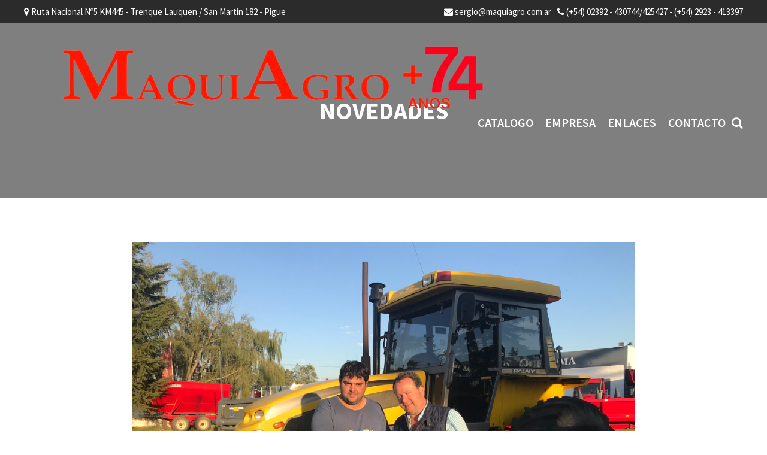

--- FILE ---
content_type: text/html; charset=UTF-8
request_url: https://www.maquiagro.com.ar/novedades/se-fue-otr-pauny-230a-tres-lomas-se-lo-llevo-julian-benito/
body_size: 8313
content:
<!DOCTYPE html>
<html lang="es" class="no-js">
<head>
	<meta charset="UTF-8">
	<meta name="viewport" content="width=device-width, initial-scale=1">
	<link rel="profile" href="http://gmpg.org/xfn/11">
	<link rel="shortcut icon" type="image/x-icon" href="https://www.maquiagro.com.ar/wp-content/themes/maquiagro/favicon.png">
		<link rel="pingback" href="https://www.maquiagro.com.ar/xmlrpc.php">
		<script>(function(html){html.className = html.className.replace(/\bno-js\b/,'js')})(document.documentElement);</script>
<title>Se fue otr pauny 230A para tres lomas se lo llevó Julian Benito &#8211; MaquiAgro Quenuma</title>
<meta name='robots' content='max-image-preview:large' />
<link rel="alternate" type="application/rss+xml" title="MaquiAgro Quenuma &raquo; Feed" href="https://www.maquiagro.com.ar/feed/" />
<link rel="alternate" type="application/rss+xml" title="MaquiAgro Quenuma &raquo; Feed de los comentarios" href="https://www.maquiagro.com.ar/comments/feed/" />
<link rel="alternate" type="application/rss+xml" title="MaquiAgro Quenuma &raquo; Comentario Se fue otr pauny 230A para tres lomas se lo llevó Julian Benito del feed" href="https://www.maquiagro.com.ar/novedades/se-fue-otr-pauny-230a-tres-lomas-se-lo-llevo-julian-benito/feed/" />
<script type="text/javascript">
window._wpemojiSettings = {"baseUrl":"https:\/\/s.w.org\/images\/core\/emoji\/14.0.0\/72x72\/","ext":".png","svgUrl":"https:\/\/s.w.org\/images\/core\/emoji\/14.0.0\/svg\/","svgExt":".svg","source":{"concatemoji":"https:\/\/www.maquiagro.com.ar\/wp-includes\/js\/wp-emoji-release.min.js?ver=6.2.8"}};
/*! This file is auto-generated */
!function(e,a,t){var n,r,o,i=a.createElement("canvas"),p=i.getContext&&i.getContext("2d");function s(e,t){p.clearRect(0,0,i.width,i.height),p.fillText(e,0,0);e=i.toDataURL();return p.clearRect(0,0,i.width,i.height),p.fillText(t,0,0),e===i.toDataURL()}function c(e){var t=a.createElement("script");t.src=e,t.defer=t.type="text/javascript",a.getElementsByTagName("head")[0].appendChild(t)}for(o=Array("flag","emoji"),t.supports={everything:!0,everythingExceptFlag:!0},r=0;r<o.length;r++)t.supports[o[r]]=function(e){if(p&&p.fillText)switch(p.textBaseline="top",p.font="600 32px Arial",e){case"flag":return s("\ud83c\udff3\ufe0f\u200d\u26a7\ufe0f","\ud83c\udff3\ufe0f\u200b\u26a7\ufe0f")?!1:!s("\ud83c\uddfa\ud83c\uddf3","\ud83c\uddfa\u200b\ud83c\uddf3")&&!s("\ud83c\udff4\udb40\udc67\udb40\udc62\udb40\udc65\udb40\udc6e\udb40\udc67\udb40\udc7f","\ud83c\udff4\u200b\udb40\udc67\u200b\udb40\udc62\u200b\udb40\udc65\u200b\udb40\udc6e\u200b\udb40\udc67\u200b\udb40\udc7f");case"emoji":return!s("\ud83e\udef1\ud83c\udffb\u200d\ud83e\udef2\ud83c\udfff","\ud83e\udef1\ud83c\udffb\u200b\ud83e\udef2\ud83c\udfff")}return!1}(o[r]),t.supports.everything=t.supports.everything&&t.supports[o[r]],"flag"!==o[r]&&(t.supports.everythingExceptFlag=t.supports.everythingExceptFlag&&t.supports[o[r]]);t.supports.everythingExceptFlag=t.supports.everythingExceptFlag&&!t.supports.flag,t.DOMReady=!1,t.readyCallback=function(){t.DOMReady=!0},t.supports.everything||(n=function(){t.readyCallback()},a.addEventListener?(a.addEventListener("DOMContentLoaded",n,!1),e.addEventListener("load",n,!1)):(e.attachEvent("onload",n),a.attachEvent("onreadystatechange",function(){"complete"===a.readyState&&t.readyCallback()})),(e=t.source||{}).concatemoji?c(e.concatemoji):e.wpemoji&&e.twemoji&&(c(e.twemoji),c(e.wpemoji)))}(window,document,window._wpemojiSettings);
</script>
<style type="text/css">
img.wp-smiley,
img.emoji {
	display: inline !important;
	border: none !important;
	box-shadow: none !important;
	height: 1em !important;
	width: 1em !important;
	margin: 0 0.07em !important;
	vertical-align: -0.1em !important;
	background: none !important;
	padding: 0 !important;
}
</style>
	<link rel='stylesheet' id='wp-block-library-css' href='https://www.maquiagro.com.ar/wp-includes/css/dist/block-library/style.min.css?ver=6.2.8' type='text/css' media='all' />
<link rel='stylesheet' id='classic-theme-styles-css' href='https://www.maquiagro.com.ar/wp-includes/css/classic-themes.min.css?ver=6.2.8' type='text/css' media='all' />
<style id='global-styles-inline-css' type='text/css'>
body{--wp--preset--color--black: #000000;--wp--preset--color--cyan-bluish-gray: #abb8c3;--wp--preset--color--white: #ffffff;--wp--preset--color--pale-pink: #f78da7;--wp--preset--color--vivid-red: #cf2e2e;--wp--preset--color--luminous-vivid-orange: #ff6900;--wp--preset--color--luminous-vivid-amber: #fcb900;--wp--preset--color--light-green-cyan: #7bdcb5;--wp--preset--color--vivid-green-cyan: #00d084;--wp--preset--color--pale-cyan-blue: #8ed1fc;--wp--preset--color--vivid-cyan-blue: #0693e3;--wp--preset--color--vivid-purple: #9b51e0;--wp--preset--gradient--vivid-cyan-blue-to-vivid-purple: linear-gradient(135deg,rgba(6,147,227,1) 0%,rgb(155,81,224) 100%);--wp--preset--gradient--light-green-cyan-to-vivid-green-cyan: linear-gradient(135deg,rgb(122,220,180) 0%,rgb(0,208,130) 100%);--wp--preset--gradient--luminous-vivid-amber-to-luminous-vivid-orange: linear-gradient(135deg,rgba(252,185,0,1) 0%,rgba(255,105,0,1) 100%);--wp--preset--gradient--luminous-vivid-orange-to-vivid-red: linear-gradient(135deg,rgba(255,105,0,1) 0%,rgb(207,46,46) 100%);--wp--preset--gradient--very-light-gray-to-cyan-bluish-gray: linear-gradient(135deg,rgb(238,238,238) 0%,rgb(169,184,195) 100%);--wp--preset--gradient--cool-to-warm-spectrum: linear-gradient(135deg,rgb(74,234,220) 0%,rgb(151,120,209) 20%,rgb(207,42,186) 40%,rgb(238,44,130) 60%,rgb(251,105,98) 80%,rgb(254,248,76) 100%);--wp--preset--gradient--blush-light-purple: linear-gradient(135deg,rgb(255,206,236) 0%,rgb(152,150,240) 100%);--wp--preset--gradient--blush-bordeaux: linear-gradient(135deg,rgb(254,205,165) 0%,rgb(254,45,45) 50%,rgb(107,0,62) 100%);--wp--preset--gradient--luminous-dusk: linear-gradient(135deg,rgb(255,203,112) 0%,rgb(199,81,192) 50%,rgb(65,88,208) 100%);--wp--preset--gradient--pale-ocean: linear-gradient(135deg,rgb(255,245,203) 0%,rgb(182,227,212) 50%,rgb(51,167,181) 100%);--wp--preset--gradient--electric-grass: linear-gradient(135deg,rgb(202,248,128) 0%,rgb(113,206,126) 100%);--wp--preset--gradient--midnight: linear-gradient(135deg,rgb(2,3,129) 0%,rgb(40,116,252) 100%);--wp--preset--duotone--dark-grayscale: url('#wp-duotone-dark-grayscale');--wp--preset--duotone--grayscale: url('#wp-duotone-grayscale');--wp--preset--duotone--purple-yellow: url('#wp-duotone-purple-yellow');--wp--preset--duotone--blue-red: url('#wp-duotone-blue-red');--wp--preset--duotone--midnight: url('#wp-duotone-midnight');--wp--preset--duotone--magenta-yellow: url('#wp-duotone-magenta-yellow');--wp--preset--duotone--purple-green: url('#wp-duotone-purple-green');--wp--preset--duotone--blue-orange: url('#wp-duotone-blue-orange');--wp--preset--font-size--small: 13px;--wp--preset--font-size--medium: 20px;--wp--preset--font-size--large: 36px;--wp--preset--font-size--x-large: 42px;--wp--preset--spacing--20: 0.44rem;--wp--preset--spacing--30: 0.67rem;--wp--preset--spacing--40: 1rem;--wp--preset--spacing--50: 1.5rem;--wp--preset--spacing--60: 2.25rem;--wp--preset--spacing--70: 3.38rem;--wp--preset--spacing--80: 5.06rem;--wp--preset--shadow--natural: 6px 6px 9px rgba(0, 0, 0, 0.2);--wp--preset--shadow--deep: 12px 12px 50px rgba(0, 0, 0, 0.4);--wp--preset--shadow--sharp: 6px 6px 0px rgba(0, 0, 0, 0.2);--wp--preset--shadow--outlined: 6px 6px 0px -3px rgba(255, 255, 255, 1), 6px 6px rgba(0, 0, 0, 1);--wp--preset--shadow--crisp: 6px 6px 0px rgba(0, 0, 0, 1);}:where(.is-layout-flex){gap: 0.5em;}body .is-layout-flow > .alignleft{float: left;margin-inline-start: 0;margin-inline-end: 2em;}body .is-layout-flow > .alignright{float: right;margin-inline-start: 2em;margin-inline-end: 0;}body .is-layout-flow > .aligncenter{margin-left: auto !important;margin-right: auto !important;}body .is-layout-constrained > .alignleft{float: left;margin-inline-start: 0;margin-inline-end: 2em;}body .is-layout-constrained > .alignright{float: right;margin-inline-start: 2em;margin-inline-end: 0;}body .is-layout-constrained > .aligncenter{margin-left: auto !important;margin-right: auto !important;}body .is-layout-constrained > :where(:not(.alignleft):not(.alignright):not(.alignfull)){max-width: var(--wp--style--global--content-size);margin-left: auto !important;margin-right: auto !important;}body .is-layout-constrained > .alignwide{max-width: var(--wp--style--global--wide-size);}body .is-layout-flex{display: flex;}body .is-layout-flex{flex-wrap: wrap;align-items: center;}body .is-layout-flex > *{margin: 0;}:where(.wp-block-columns.is-layout-flex){gap: 2em;}.has-black-color{color: var(--wp--preset--color--black) !important;}.has-cyan-bluish-gray-color{color: var(--wp--preset--color--cyan-bluish-gray) !important;}.has-white-color{color: var(--wp--preset--color--white) !important;}.has-pale-pink-color{color: var(--wp--preset--color--pale-pink) !important;}.has-vivid-red-color{color: var(--wp--preset--color--vivid-red) !important;}.has-luminous-vivid-orange-color{color: var(--wp--preset--color--luminous-vivid-orange) !important;}.has-luminous-vivid-amber-color{color: var(--wp--preset--color--luminous-vivid-amber) !important;}.has-light-green-cyan-color{color: var(--wp--preset--color--light-green-cyan) !important;}.has-vivid-green-cyan-color{color: var(--wp--preset--color--vivid-green-cyan) !important;}.has-pale-cyan-blue-color{color: var(--wp--preset--color--pale-cyan-blue) !important;}.has-vivid-cyan-blue-color{color: var(--wp--preset--color--vivid-cyan-blue) !important;}.has-vivid-purple-color{color: var(--wp--preset--color--vivid-purple) !important;}.has-black-background-color{background-color: var(--wp--preset--color--black) !important;}.has-cyan-bluish-gray-background-color{background-color: var(--wp--preset--color--cyan-bluish-gray) !important;}.has-white-background-color{background-color: var(--wp--preset--color--white) !important;}.has-pale-pink-background-color{background-color: var(--wp--preset--color--pale-pink) !important;}.has-vivid-red-background-color{background-color: var(--wp--preset--color--vivid-red) !important;}.has-luminous-vivid-orange-background-color{background-color: var(--wp--preset--color--luminous-vivid-orange) !important;}.has-luminous-vivid-amber-background-color{background-color: var(--wp--preset--color--luminous-vivid-amber) !important;}.has-light-green-cyan-background-color{background-color: var(--wp--preset--color--light-green-cyan) !important;}.has-vivid-green-cyan-background-color{background-color: var(--wp--preset--color--vivid-green-cyan) !important;}.has-pale-cyan-blue-background-color{background-color: var(--wp--preset--color--pale-cyan-blue) !important;}.has-vivid-cyan-blue-background-color{background-color: var(--wp--preset--color--vivid-cyan-blue) !important;}.has-vivid-purple-background-color{background-color: var(--wp--preset--color--vivid-purple) !important;}.has-black-border-color{border-color: var(--wp--preset--color--black) !important;}.has-cyan-bluish-gray-border-color{border-color: var(--wp--preset--color--cyan-bluish-gray) !important;}.has-white-border-color{border-color: var(--wp--preset--color--white) !important;}.has-pale-pink-border-color{border-color: var(--wp--preset--color--pale-pink) !important;}.has-vivid-red-border-color{border-color: var(--wp--preset--color--vivid-red) !important;}.has-luminous-vivid-orange-border-color{border-color: var(--wp--preset--color--luminous-vivid-orange) !important;}.has-luminous-vivid-amber-border-color{border-color: var(--wp--preset--color--luminous-vivid-amber) !important;}.has-light-green-cyan-border-color{border-color: var(--wp--preset--color--light-green-cyan) !important;}.has-vivid-green-cyan-border-color{border-color: var(--wp--preset--color--vivid-green-cyan) !important;}.has-pale-cyan-blue-border-color{border-color: var(--wp--preset--color--pale-cyan-blue) !important;}.has-vivid-cyan-blue-border-color{border-color: var(--wp--preset--color--vivid-cyan-blue) !important;}.has-vivid-purple-border-color{border-color: var(--wp--preset--color--vivid-purple) !important;}.has-vivid-cyan-blue-to-vivid-purple-gradient-background{background: var(--wp--preset--gradient--vivid-cyan-blue-to-vivid-purple) !important;}.has-light-green-cyan-to-vivid-green-cyan-gradient-background{background: var(--wp--preset--gradient--light-green-cyan-to-vivid-green-cyan) !important;}.has-luminous-vivid-amber-to-luminous-vivid-orange-gradient-background{background: var(--wp--preset--gradient--luminous-vivid-amber-to-luminous-vivid-orange) !important;}.has-luminous-vivid-orange-to-vivid-red-gradient-background{background: var(--wp--preset--gradient--luminous-vivid-orange-to-vivid-red) !important;}.has-very-light-gray-to-cyan-bluish-gray-gradient-background{background: var(--wp--preset--gradient--very-light-gray-to-cyan-bluish-gray) !important;}.has-cool-to-warm-spectrum-gradient-background{background: var(--wp--preset--gradient--cool-to-warm-spectrum) !important;}.has-blush-light-purple-gradient-background{background: var(--wp--preset--gradient--blush-light-purple) !important;}.has-blush-bordeaux-gradient-background{background: var(--wp--preset--gradient--blush-bordeaux) !important;}.has-luminous-dusk-gradient-background{background: var(--wp--preset--gradient--luminous-dusk) !important;}.has-pale-ocean-gradient-background{background: var(--wp--preset--gradient--pale-ocean) !important;}.has-electric-grass-gradient-background{background: var(--wp--preset--gradient--electric-grass) !important;}.has-midnight-gradient-background{background: var(--wp--preset--gradient--midnight) !important;}.has-small-font-size{font-size: var(--wp--preset--font-size--small) !important;}.has-medium-font-size{font-size: var(--wp--preset--font-size--medium) !important;}.has-large-font-size{font-size: var(--wp--preset--font-size--large) !important;}.has-x-large-font-size{font-size: var(--wp--preset--font-size--x-large) !important;}
.wp-block-navigation a:where(:not(.wp-element-button)){color: inherit;}
:where(.wp-block-columns.is-layout-flex){gap: 2em;}
.wp-block-pullquote{font-size: 1.5em;line-height: 1.6;}
</style>
<link rel='stylesheet' id='select2-css' href='https://www.maquiagro.com.ar/wp-content/plugins/beautiful-taxonomy-filters/public/css/select2.min.css?ver=2.4.3' type='text/css' media='all' />
<link rel='stylesheet' id='beautiful-taxonomy-filters-basic-css' href='https://www.maquiagro.com.ar/wp-content/plugins/beautiful-taxonomy-filters/public/css/beautiful-taxonomy-filters-base.min.css?ver=2.4.3' type='text/css' media='all' />
<link rel='stylesheet' id='contact-form-7-css' href='https://www.maquiagro.com.ar/wp-content/plugins/contact-form-7/includes/css/styles.css?ver=5.4' type='text/css' media='all' />
<link rel='stylesheet' id='searchandfilter-css' href='http://www.maquiagro.com.ar/wp-content/plugins/search-filter/style.css?ver=1' type='text/css' media='all' />
<link rel='stylesheet' id='twentysixteen-style-css' href='https://www.maquiagro.com.ar/wp-content/themes/maquiagro/style.css?ver=6.2.8' type='text/css' media='all' />
<!--[if lt IE 10]>
<link rel='stylesheet' id='twentysixteen-ie-css' href='https://www.maquiagro.com.ar/wp-content/themes/maquiagro/css/ie.css?ver=20160816' type='text/css' media='all' />
<![endif]-->
<!--[if lt IE 9]>
<link rel='stylesheet' id='twentysixteen-ie8-css' href='https://www.maquiagro.com.ar/wp-content/themes/maquiagro/css/ie8.css?ver=20160816' type='text/css' media='all' />
<![endif]-->
<!--[if lt IE 8]>
<link rel='stylesheet' id='twentysixteen-ie7-css' href='https://www.maquiagro.com.ar/wp-content/themes/maquiagro/css/ie7.css?ver=20160816' type='text/css' media='all' />
<![endif]-->
<link rel='stylesheet' id='fancybox-css' href='https://www.maquiagro.com.ar/wp-content/plugins/easy-fancybox/css/jquery.fancybox.min.css?ver=1.3.24' type='text/css' media='screen' />
<script type='text/javascript' src='https://www.maquiagro.com.ar/wp-includes/js/jquery/jquery.min.js?ver=3.6.4' id='jquery-core-js'></script>
<script type='text/javascript' src='https://www.maquiagro.com.ar/wp-includes/js/jquery/jquery-migrate.min.js?ver=3.4.0' id='jquery-migrate-js'></script>
<!--[if lt IE 9]>
<script type='text/javascript' src='https://www.maquiagro.com.ar/wp-content/themes/maquiagro/js/html5.js?ver=3.7.3' id='twentysixteen-html5-js'></script>
<![endif]-->
<link rel="https://api.w.org/" href="https://www.maquiagro.com.ar/wp-json/" /><link rel="alternate" type="application/json" href="https://www.maquiagro.com.ar/wp-json/wp/v2/posts/2259" /><link rel="EditURI" type="application/rsd+xml" title="RSD" href="https://www.maquiagro.com.ar/xmlrpc.php?rsd" />
<link rel="wlwmanifest" type="application/wlwmanifest+xml" href="https://www.maquiagro.com.ar/wp-includes/wlwmanifest.xml" />
<meta name="generator" content="WordPress 6.2.8" />
<link rel="canonical" href="https://www.maquiagro.com.ar/novedades/se-fue-otr-pauny-230a-tres-lomas-se-lo-llevo-julian-benito/" />
<link rel='shortlink' href='https://www.maquiagro.com.ar/?p=2259' />
<link rel="alternate" type="application/json+oembed" href="https://www.maquiagro.com.ar/wp-json/oembed/1.0/embed?url=https%3A%2F%2Fwww.maquiagro.com.ar%2Fnovedades%2Fse-fue-otr-pauny-230a-tres-lomas-se-lo-llevo-julian-benito%2F" />
<link rel="alternate" type="text/xml+oembed" href="https://www.maquiagro.com.ar/wp-json/oembed/1.0/embed?url=https%3A%2F%2Fwww.maquiagro.com.ar%2Fnovedades%2Fse-fue-otr-pauny-230a-tres-lomas-se-lo-llevo-julian-benito%2F&#038;format=xml" />
		<script>
			document.documentElement.className = document.documentElement.className.replace( 'no-js', 'js' );
		</script>
				<style>
			.no-js img.lazyload { display: none; }
			figure.wp-block-image img.lazyloading { min-width: 150px; }
							.lazyload, .lazyloading { opacity: 0; }
				.lazyloaded {
					opacity: 1;
					transition: opacity 400ms;
					transition-delay: 0ms;
				}
					</style>
			<link rel="stylesheet" type="text/css" href="https://www.maquiagro.com.ar/wp-content/themes/maquiagro/css/font-awesome.css" />
	<link rel="stylesheet" type="text/css" href="https://www.maquiagro.com.ar/wp-content/themes/maquiagro/js/owl.carousel.css" />
	<script src="https://www.maquiagro.com.ar/wp-content/themes/maquiagro/js/owl.carousel.min.js"></script>
	<script src="https://www.maquiagro.com.ar/wp-content/themes/maquiagro/js/functions-loop.js"></script>
</head>


<body class="post-template-default single single-post postid-2259 single-format-standard  novedades group-blog">
<div id="page" class="site">
	<div class="site-inner">

	<div class="headerCont row">

		<!--/ TOP LINKS -->

		<div class="topLinksRow row">
			<div class="container">
				<div class="left">
											<p class="address"><i class="fa fa-map-marker" aria-hidden="true"></i> Ruta Nacional Nº5 KM445 - Trenque Lauquen  /  San Martin 182 - Pigue</p>
						
				</div>	<!--/left -->
				<div class="right">
											<p class="phone"><i class="fa fa-phone" aria-hidden="true"></i> (+54) 02392 - 430744/425427  -  (+54) 2923 - 413397</p>
																<a href="mailto:1"><i class="fa fa-envelope" aria-hidden="true"></i> sergio@maquiagro.com.ar</a>
						
				</div>	<!--/right -->
			</div>	<!--/container -->
		</div>	<!--/row -->


		<!--/ HEADER -->

		<header id="masthead" class="row headerRow">
			<div class="container">
														<a class="logo" href="https://www.maquiagro.com.ar/" rel="home"><img data-src='https://www.maquiagro.com.ar/wp-content/uploads/2025/02/MAQUIAGRO-LOGO-74.png' class='lazyload' src='[data-uri]' /><noscript><img data-src='https://www.maquiagro.com.ar/wp-content/uploads/2025/02/MAQUIAGRO-LOGO-74.png' class='lazyload' src='[data-uri]' /><noscript><img src="https://www.maquiagro.com.ar/wp-content/uploads/2025/02/MAQUIAGRO-LOGO-74.png"/></noscript></noscript></a>
				
				<div class="right">
					<a href="javascript:void(0)" class="responsiveBtn"><i class="fa fa-bars" aria-hidden="true"></i></a>
					<!-- MENU -->
					<div class="menu">
						<div class="menu-menu-principal-container"><ul id="menu-menu-principal" class="nav-menu"><li id="menu-item-214" class="menu-item menu-item-type-post_type_archive menu-item-object-productos menu-item-214"><a href="https://www.maquiagro.com.ar/productos/">Catalogo</a></li>
<li id="menu-item-225" class="menu-item menu-item-type-post_type menu-item-object-page menu-item-225"><a href="https://www.maquiagro.com.ar/quienes-somos/">Empresa</a></li>
<li id="menu-item-224" class="menu-item menu-item-type-post_type menu-item-object-page menu-item-224"><a href="https://www.maquiagro.com.ar/enlaces/">Enlaces</a></li>
<li id="menu-item-223" class="menu-item menu-item-type-post_type menu-item-object-page menu-item-223"><a href="https://www.maquiagro.com.ar/contacto-2/">Contacto</a></li>
</ul></div>						<a href="javascript:void(0)" class="searchIcon"><i class="fa fa-search" aria-hidden="true"></i></a>
						<div class="searchBox">
<form role="search" method="get" class="search-form" action="https://www.maquiagro.com.ar/">
	<label>
		<span class="screen-reader-text">Buscar por:</span>
		<input type="search" class="search-field" placeholder="Buscar &hellip;" value="" name="s" />
	</label>
	<button type="submit" class="search-submit"><span class="screen-reader-text">Buscar</span></button>
</form>
</div>
					</div>	<!--/menu -->
					
				
				</div>	<!--/right -->
			</div>	<!--/container -->
		</header>	<!--/row -->

	</div>	<!--/headerCont -->

	<div id="content" class="site-content">
<div id="primary" class="content-area">
	<main id="main" class="site-main" role="main">

		<div class="row categoryPageImageRow centerDiv" style="background-image: url(http://lucio.com/maquiagro/wp-content/uploads/2017/09/categoryImage.jpg)">
			<div class="container">
				<h1>NOVEDADES</h1>
			</div>	<!--/container -->
		</div>

		<div class="row blogSingleRow">
			<div class="container">
				
					<div class="PostBox">
					    <div class="image"><img width="4032" height="3024"   alt="" decoding="async" data-src="https://www.maquiagro.com.ar/wp-content/uploads/2018/03/718B2C88-FB92-4893-AE18-CC553B15477D.jpeg" class="attachment-post-thumbnail size-post-thumbnail wp-post-image lazyload" src="[data-uri]" /><noscript><img width="4032" height="3024" src="https://www.maquiagro.com.ar/wp-content/uploads/2018/03/718B2C88-FB92-4893-AE18-CC553B15477D.jpeg" class="attachment-post-thumbnail size-post-thumbnail wp-post-image" alt="" decoding="async" /></noscript></div>
				    	<div class="text">
				    		<h3>Se fue otr pauny 230A para tres lomas se lo llevó Julian Benito</h3>
				    		<p><p>Se lo llevó la familia de Julian Benito de tres lomas es un pauny 230 Evo , felicitaciones julian y gracias x confiar en el grupo MaquiAgro.</p>
<p><img decoding="async" loading="lazy"   alt="" width="1100" height="825" data-src="http://www.maquiagro.com.ar/wp-content/uploads/2018/03/74CBE518-F496-4DC6-BEAD-67A34F0FAF02-1100x825.jpeg" class="alignnone size-medium wp-image-2260 lazyload" src="[data-uri]" /><noscript><img decoding="async" loading="lazy" class="alignnone size-medium wp-image-2260" src="http://www.maquiagro.com.ar/wp-content/uploads/2018/03/74CBE518-F496-4DC6-BEAD-67A34F0FAF02-1100x825.jpeg" alt="" width="1100" height="825" /></noscript><img decoding="async" loading="lazy"   alt="" width="1100" height="825" data-src="http://www.maquiagro.com.ar/wp-content/uploads/2018/03/718B2C88-FB92-4893-AE18-CC553B15477D-1100x825.jpeg" class="alignnone size-medium wp-image-2202 lazyload" src="[data-uri]" /><noscript><img decoding="async" loading="lazy"   alt="" width="1100" height="825" data-src="http://www.maquiagro.com.ar/wp-content/uploads/2018/03/718B2C88-FB92-4893-AE18-CC553B15477D-1100x825.jpeg" class="alignnone size-medium wp-image-2202 lazyload" src="[data-uri]" /><noscript><img decoding="async" loading="lazy" class="alignnone size-medium wp-image-2202" src="http://www.maquiagro.com.ar/wp-content/uploads/2018/03/718B2C88-FB92-4893-AE18-CC553B15477D-1100x825.jpeg" alt="" width="1100" height="825" /></noscript></noscript><img decoding="async" loading="lazy"   alt="" width="1100" height="825" data-src="http://www.maquiagro.com.ar/wp-content/uploads/2018/03/3F4655B8-8C75-4B30-A396-570DA7C1A46A-1100x825.jpeg" class="alignnone size-medium wp-image-2203 lazyload" src="[data-uri]" /><noscript><img decoding="async" loading="lazy" class="alignnone size-medium wp-image-2203" src="http://www.maquiagro.com.ar/wp-content/uploads/2018/03/3F4655B8-8C75-4B30-A396-570DA7C1A46A-1100x825.jpeg" alt="" width="1100" height="825" /></noscript><img decoding="async" loading="lazy"   alt="" width="1100" height="825" data-src="http://www.maquiagro.com.ar/wp-content/uploads/2018/03/AFE62299-D9D8-40A8-992A-B6573EE4F291-1100x825.jpeg" class="alignnone size-medium wp-image-2201 lazyload" src="[data-uri]" /><noscript><img decoding="async" loading="lazy" class="alignnone size-medium wp-image-2201" src="http://www.maquiagro.com.ar/wp-content/uploads/2018/03/AFE62299-D9D8-40A8-992A-B6573EE4F291-1100x825.jpeg" alt="" width="1100" height="825" /></noscript><img decoding="async" loading="lazy"   alt="" width="1100" height="825" data-src="http://www.maquiagro.com.ar/wp-content/uploads/2018/03/718B2C88-FB92-4893-AE18-CC553B15477D-1100x825.jpeg" class="alignnone size-medium wp-image-2202 lazyload" src="[data-uri]" /><noscript><img decoding="async" loading="lazy"   alt="" width="1100" height="825" data-src="http://www.maquiagro.com.ar/wp-content/uploads/2018/03/718B2C88-FB92-4893-AE18-CC553B15477D-1100x825.jpeg" class="alignnone size-medium wp-image-2202 lazyload" src="[data-uri]" /><noscript><img decoding="async" loading="lazy" class="alignnone size-medium wp-image-2202" src="http://www.maquiagro.com.ar/wp-content/uploads/2018/03/718B2C88-FB92-4893-AE18-CC553B15477D-1100x825.jpeg" alt="" width="1100" height="825" /></noscript></noscript><img decoding="async" loading="lazy"   alt="" width="1100" height="825" data-src="http://www.maquiagro.com.ar/wp-content/uploads/2018/03/9721E80F-C74E-40FA-9461-A8CAE4F4D6B9-1100x825.jpeg" class="alignnone size-medium wp-image-2263 lazyload" src="[data-uri]" /><noscript><img decoding="async" loading="lazy" class="alignnone size-medium wp-image-2263" src="http://www.maquiagro.com.ar/wp-content/uploads/2018/03/9721E80F-C74E-40FA-9461-A8CAE4F4D6B9-1100x825.jpeg" alt="" width="1100" height="825" /></noscript></p>
</p>
				    	</div>
				    </div>	<!--/postBox -->

					
			</div>	<!--/container -->
		</div>	<!--/row -->

	</main><!-- .site-main -->

	
</div><!-- .content-area -->


		</div><!-- .site-content -->

		<footer id="colophon" class="row footerRow" role="contentinfo">
			<div class="container">
				<div class="column">
					<h3>NUESTRA UBICACIÓN</h3>
					<p><strong>En Trenque Lauquen</strong><br />Ruta Nacional Nº5 KM 445<br /><strong>En Pigue : </strong><br />San martin 182 </p>
					<div class="socials">
													<a href="#" target="_blank"><i class="fa fa-facebook" aria-hidden="true"></i></a>
																			<a href="#" target="_blank"><i class="fa fa-twitter" aria-hidden="true"></i></a>
																			<a href="#" target="_blank"><i class="fa fa-instagram" aria-hidden="true"></i></a>
																							</div>	<!--/socials -->
				</div>	<!--/column -->
				<div class="column">
					<h3>CONTACTATÉ CON NOSOTROS</h3>
					<div class="email"><p>administracion@maquiagro.com.ar<br />repuestos@maquiagro.com.ar<br
/>sergio@maquiagro.com.ar<br />marcelo@maquiagro.com.ar</p>
</div>
					<div class="phone"><p>(+54) 02392 - 430744/425427  -  (+54) 2923 - 413397</p></div>
				</div>	<!--/column -->
				<div class="column">
					<h3>INFORMACIÓN Y NEWSLETTERS</h3>
					<div role="form" class="wpcf7" id="wpcf7-f138-o1" lang="es-ES" dir="ltr">
<div class="screen-reader-response"><p role="status" aria-live="polite" aria-atomic="true"></p> <ul></ul></div>
<form action="/novedades/se-fue-otr-pauny-230a-tres-lomas-se-lo-llevo-julian-benito/#wpcf7-f138-o1" method="post" class="wpcf7-form init" novalidate="novalidate" data-status="init">
<div style="display: none;">
<input type="hidden" name="_wpcf7" value="138" />
<input type="hidden" name="_wpcf7_version" value="5.4" />
<input type="hidden" name="_wpcf7_locale" value="es_ES" />
<input type="hidden" name="_wpcf7_unit_tag" value="wpcf7-f138-o1" />
<input type="hidden" name="_wpcf7_container_post" value="0" />
<input type="hidden" name="_wpcf7_posted_data_hash" value="" />
</div>
<p>Recibí ofertas, novedades, e información de nuestros productos en tu email.</p>
<ul class="formBox">
<li><span class="wpcf7-form-control-wrap newsletter-name"><input type="text" name="newsletter-name" value="" size="40" class="wpcf7-form-control wpcf7-text wpcf7-validates-as-required" aria-required="true" aria-invalid="false" placeholder="Nombre" /></span></li>
<li><span class="wpcf7-form-control-wrap newsletter-email"><input type="email" name="newsletter-email" value="" size="40" class="wpcf7-form-control wpcf7-text wpcf7-email wpcf7-validates-as-required wpcf7-validates-as-email" aria-required="true" aria-invalid="false" placeholder="E-mail" /></span></li>
<li><input type="submit" value="Enviar" class="wpcf7-form-control wpcf7-submit" /></li>
</ul>
<div class="wpcf7-response-output" aria-hidden="true"></div></form></div>				</div>	<!--/column -->
				<div class="column">
					<h4 class="servicio">Servicio Mecánico Especializado</h4>
					<h4 class="repuestos">Stock de Repuestos Originales</h4>
				</div>	<!--/column -->
			</div>	<!--/container -->			
		</footer><!-- .site-footer -->
		
		<div class="row bottomFooter">
			<div class="container">
								<a class="logo" href="https://www.maquiagro.com.ar/" rel="home"><img data-src='https://www.maquiagro.com.ar/wp-content/uploads/2025/02/MAQUIAGRO-LOGO-74.png' class='lazyload' src='[data-uri]' /><noscript><img data-src='https://www.maquiagro.com.ar/wp-content/uploads/2025/02/MAQUIAGRO-LOGO-74.png' class='lazyload' src='[data-uri]' /><noscript><img src="https://www.maquiagro.com.ar/wp-content/uploads/2025/02/MAQUIAGRO-LOGO-74.png"/></noscript></noscript></a>
				<p class="copyright">© 2017. Maqui Agro Quenuma S.A. Todos los Derechos Reservados.</p>
				<div class="menu">
					<div class="menu-menu-principal-container"><ul id="menu-menu-principal-1" class="nav-menu"><li class="menu-item menu-item-type-post_type_archive menu-item-object-productos menu-item-214"><a href="https://www.maquiagro.com.ar/productos/">Catalogo</a></li>
<li class="menu-item menu-item-type-post_type menu-item-object-page menu-item-225"><a href="https://www.maquiagro.com.ar/quienes-somos/">Empresa</a></li>
<li class="menu-item menu-item-type-post_type menu-item-object-page menu-item-224"><a href="https://www.maquiagro.com.ar/enlaces/">Enlaces</a></li>
<li class="menu-item menu-item-type-post_type menu-item-object-page menu-item-223"><a href="https://www.maquiagro.com.ar/contacto-2/">Contacto</a></li>
</ul></div>				</div>	<!--/menu -->
			</div>	<!--/container -->

		</div>	<!--/row -->

	</div><!-- .site-inner -->
</div><!-- .site -->

<script type='text/javascript' src='https://www.maquiagro.com.ar/wp-content/plugins/beautiful-taxonomy-filters/public/js/select2/select2.full.min.js?ver=2.4.3' id='select2-js'></script>
<script type='text/javascript' id='beautiful-taxonomy-filters-js-extra'>
/* <![CDATA[ */
var btf_localization = {"ajaxurl":"https:\/\/www.maquiagro.com.ar\/wp-admin\/admin-ajax.php","min_search":"8","allow_clear":"","show_description":"","disable_select2":"","conditional_dropdowns":"","language":"","rtl":"","disable_fuzzy":"","show_count":""};
/* ]]> */
</script>
<script type='text/javascript' src='https://www.maquiagro.com.ar/wp-content/plugins/beautiful-taxonomy-filters/public/js/beautiful-taxonomy-filters-public.js?ver=2.4.3' id='beautiful-taxonomy-filters-js'></script>
<script type='text/javascript' src='https://www.maquiagro.com.ar/wp-includes/js/dist/vendor/wp-polyfill-inert.min.js?ver=3.1.2' id='wp-polyfill-inert-js'></script>
<script type='text/javascript' src='https://www.maquiagro.com.ar/wp-includes/js/dist/vendor/regenerator-runtime.min.js?ver=0.13.11' id='regenerator-runtime-js'></script>
<script type='text/javascript' src='https://www.maquiagro.com.ar/wp-includes/js/dist/vendor/wp-polyfill.min.js?ver=3.15.0' id='wp-polyfill-js'></script>
<script type='text/javascript' src='https://www.maquiagro.com.ar/wp-includes/js/dist/hooks.min.js?ver=4169d3cf8e8d95a3d6d5' id='wp-hooks-js'></script>
<script type='text/javascript' src='https://www.maquiagro.com.ar/wp-includes/js/dist/i18n.min.js?ver=9e794f35a71bb98672ae' id='wp-i18n-js'></script>
<script type='text/javascript' id='wp-i18n-js-after'>
wp.i18n.setLocaleData( { 'text direction\u0004ltr': [ 'ltr' ] } );
wp.i18n.setLocaleData( { 'text direction\u0004ltr': [ 'ltr' ] } );
</script>
<script type='text/javascript' src='https://www.maquiagro.com.ar/wp-includes/js/dist/url.min.js?ver=16185fce2fb043a0cfed' id='wp-url-js'></script>
<script type='text/javascript' id='wp-api-fetch-js-translations'>
( function( domain, translations ) {
	var localeData = translations.locale_data[ domain ] || translations.locale_data.messages;
	localeData[""].domain = domain;
	wp.i18n.setLocaleData( localeData, domain );
} )( "default", {"translation-revision-date":"2025-11-14 09:08:33+0000","generator":"GlotPress\/4.0.3","domain":"messages","locale_data":{"messages":{"":{"domain":"messages","plural-forms":"nplurals=2; plural=n != 1;","lang":"es"},"You are probably offline.":["Probablemente est\u00e1s desconectado."],"Media upload failed. If this is a photo or a large image, please scale it down and try again.":["La subida de medios ha fallado. Si esto es una foto o una imagen grande, por favor, reduce su tama\u00f1o e int\u00e9ntalo de nuevo."],"An unknown error occurred.":["Ha ocurrido un error desconocido."],"The response is not a valid JSON response.":["Las respuesta no es una respuesta JSON v\u00e1lida."]}},"comment":{"reference":"wp-includes\/js\/dist\/api-fetch.js"}} );
</script>
<script type='text/javascript' src='https://www.maquiagro.com.ar/wp-includes/js/dist/api-fetch.min.js?ver=bc0029ca2c943aec5311' id='wp-api-fetch-js'></script>
<script type='text/javascript' id='wp-api-fetch-js-after'>
wp.apiFetch.use( wp.apiFetch.createRootURLMiddleware( "https://www.maquiagro.com.ar/wp-json/" ) );
wp.apiFetch.nonceMiddleware = wp.apiFetch.createNonceMiddleware( "18ddd26d03" );
wp.apiFetch.use( wp.apiFetch.nonceMiddleware );
wp.apiFetch.use( wp.apiFetch.mediaUploadMiddleware );
wp.apiFetch.nonceEndpoint = "https://www.maquiagro.com.ar/wp-admin/admin-ajax.php?action=rest-nonce";
wp.apiFetch.use( wp.apiFetch.createRootURLMiddleware( "https://www.maquiagro.com.ar/wp-json/" ) );
wp.apiFetch.nonceMiddleware = wp.apiFetch.createNonceMiddleware( "18ddd26d03" );
wp.apiFetch.use( wp.apiFetch.nonceMiddleware );
wp.apiFetch.use( wp.apiFetch.mediaUploadMiddleware );
wp.apiFetch.nonceEndpoint = "https://www.maquiagro.com.ar/wp-admin/admin-ajax.php?action=rest-nonce";
</script>
<script type='text/javascript' id='contact-form-7-js-extra'>
/* <![CDATA[ */
var wpcf7 = [];
/* ]]> */
</script>
<script type='text/javascript' src='https://www.maquiagro.com.ar/wp-content/plugins/contact-form-7/includes/js/index.js?ver=5.4' id='contact-form-7-js'></script>
<script type='text/javascript' src='https://www.maquiagro.com.ar/wp-content/plugins/wp-smushit/app/assets/js/smush-lazy-load.min.js?ver=3.8.3' id='smush-lazy-load-js'></script>
<script type='text/javascript' src='https://www.maquiagro.com.ar/wp-content/themes/maquiagro/js/skip-link-focus-fix.js?ver=20160816' id='twentysixteen-skip-link-focus-fix-js'></script>
<script type='text/javascript' id='twentysixteen-script-js-extra'>
/* <![CDATA[ */
var screenReaderText = {"expand":"expande el men\u00fa inferior","collapse":"plegar men\u00fa inferior"};
/* ]]> */
</script>
<script type='text/javascript' src='https://www.maquiagro.com.ar/wp-content/themes/maquiagro/js/functions.js?ver=20160816' id='twentysixteen-script-js'></script>
<script type='text/javascript' src='https://www.maquiagro.com.ar/wp-content/plugins/easy-fancybox/js/jquery.fancybox.min.js?ver=1.3.24' id='jquery-fancybox-js'></script>
<script type='text/javascript' id='jquery-fancybox-js-after'>
var fb_timeout, fb_opts={'overlayShow':true,'hideOnOverlayClick':true,'showCloseButton':true,'margin':20,'centerOnScroll':true,'enableEscapeButton':true,'autoScale':true };
if(typeof easy_fancybox_handler==='undefined'){
var easy_fancybox_handler=function(){
jQuery('.nofancybox,a.wp-block-file__button,a.pin-it-button,a[href*="pinterest.com/pin/create"],a[href*="facebook.com/share"],a[href*="twitter.com/share"]').addClass('nolightbox');
/* IMG */
var fb_IMG_select='a[href*=".jpg"]:not(.nolightbox,li.nolightbox>a),area[href*=".jpg"]:not(.nolightbox),a[href*=".jpeg"]:not(.nolightbox,li.nolightbox>a),area[href*=".jpeg"]:not(.nolightbox),a[href*=".png"]:not(.nolightbox,li.nolightbox>a),area[href*=".png"]:not(.nolightbox),a[href*=".webp"]:not(.nolightbox,li.nolightbox>a),area[href*=".webp"]:not(.nolightbox)';
jQuery(fb_IMG_select).addClass('fancybox image').attr('rel','gallery');
jQuery('a.fancybox,area.fancybox,li.fancybox a').each(function(){jQuery(this).fancybox(jQuery.extend({},fb_opts,{'transitionIn':'elastic','easingIn':'easeOutBack','transitionOut':'elastic','easingOut':'easeInBack','opacity':false,'hideOnContentClick':false,'titleShow':false,'titlePosition':'over','titleFromAlt':true,'showNavArrows':true,'enableKeyboardNav':true,'cyclic':false}))});};
jQuery('a.fancybox-close').on('click',function(e){e.preventDefault();jQuery.fancybox.close()});
};
var easy_fancybox_auto=function(){setTimeout(function(){jQuery('#fancybox-auto').trigger('click')},1000);};
jQuery(easy_fancybox_handler);jQuery(document).on('post-load',easy_fancybox_handler);
jQuery(easy_fancybox_auto);
</script>
<script type='text/javascript' src='https://www.maquiagro.com.ar/wp-content/plugins/easy-fancybox/js/jquery.easing.min.js?ver=1.4.1' id='jquery-easing-js'></script>
<script type='text/javascript' src='https://www.maquiagro.com.ar/wp-content/plugins/easy-fancybox/js/jquery.mousewheel.min.js?ver=3.1.13' id='jquery-mousewheel-js'></script>
<script type="text/javascript">
jQuery(document).ready(function($){
	$('.searchandfilter').submit(function(e){
		var $search 	=	false;
		var $frm 		=	$('form.searchandfilter');	
			
		if( $frm.find("[name='ofsearch']").val() != '' )
			$search =	true;
			
		if( $frm.find("[name='ofcategory[]']:checked").length > 0 )
			$search =	true;
			
		if( $frm.find("[name='ofmarca[]']:checked").length > 0 )
			$search =	true;
			
		if( $frm.find("[name='ofestado[]']:checked").length > 0 )
			$search =	true;			
			
		if( !$search )
		{
			window.location.href 	=	'https://www.maquiagro.com.ar/productos';
			return false;
		}
			
		return true;
	});
		
	$("[name='ofsearch']").blur(function(){
		$(this).val($.trim($(this).val()));
	});
});
</script>
<!-- Global site tag (gtag.js) - Google Analytics -->
<script async src="https://www.googletagmanager.com/gtag/js?id=UA-110093264-1"></script>
<script>
  window.dataLayer = window.dataLayer || [];
  function gtag(){dataLayer.push(arguments);}
  gtag('js', new Date());

  gtag('config', 'UA-110093264-1');
</script>

</body>
</html>


--- FILE ---
content_type: application/javascript
request_url: https://www.maquiagro.com.ar/wp-content/themes/maquiagro/js/functions-loop.js
body_size: 217
content:
jQuery.noConflict();
jQuery(document).ready(function($) {  
	$('.slider').owlCarousel({   
		nav:true,
		loop:true,
		dots:true,
		autoplay:true,
		navText : ["",""],
		items: 1
	});
});
jQuery(document).ready(function($) {  
	$('.gallery').owlCarousel({   
		nav:true,
		loop:true,
		dots:false,
		autoplay:false,
		navText : ["",""],
		items: 1
	});
});
jQuery(document).ready(function($) {  
	$('.brandsSlider').owlCarousel({   
		nav:true,
		loop:true,
		dots:true,
		autoplay:true,
		navText : ["",""],
		responsive:{
        0:{
            items:1
        },
        400:{
            items:2
        },
		 700:{
            items:3
        },
        1000:{
            items:5
        }
    }
	});
});

jQuery(document).ready(function($) {  
	$('.sliderPost').owlCarousel({   
		nav:true,
		loop:true,
		dots:true,
		autoplay:true,
		navText : ["",""],
		responsive:{
        0:{
            items:1
        },
        400:{
            items:1
        },
		 700:{
            items:2
        },
        1000:{
            items:3
        }
    }
	});
});

jQuery(document).ready(function ($) {	
	$('.responsiveBtn').click(function(){		
	$('.headerRow .menu').slideToggle('');	
	});	
});


jQuery(document).ready(function ($) {	
	$('.searchIcon').click(function(){		
	$('.searchBox').slideToggle('');	
	});	
});

jQuery(document).ready(function ($) {	
	$('.openFormContact').click(function(){		
	$('.consultaFormBox').fadeIn('');	
	});	
});
